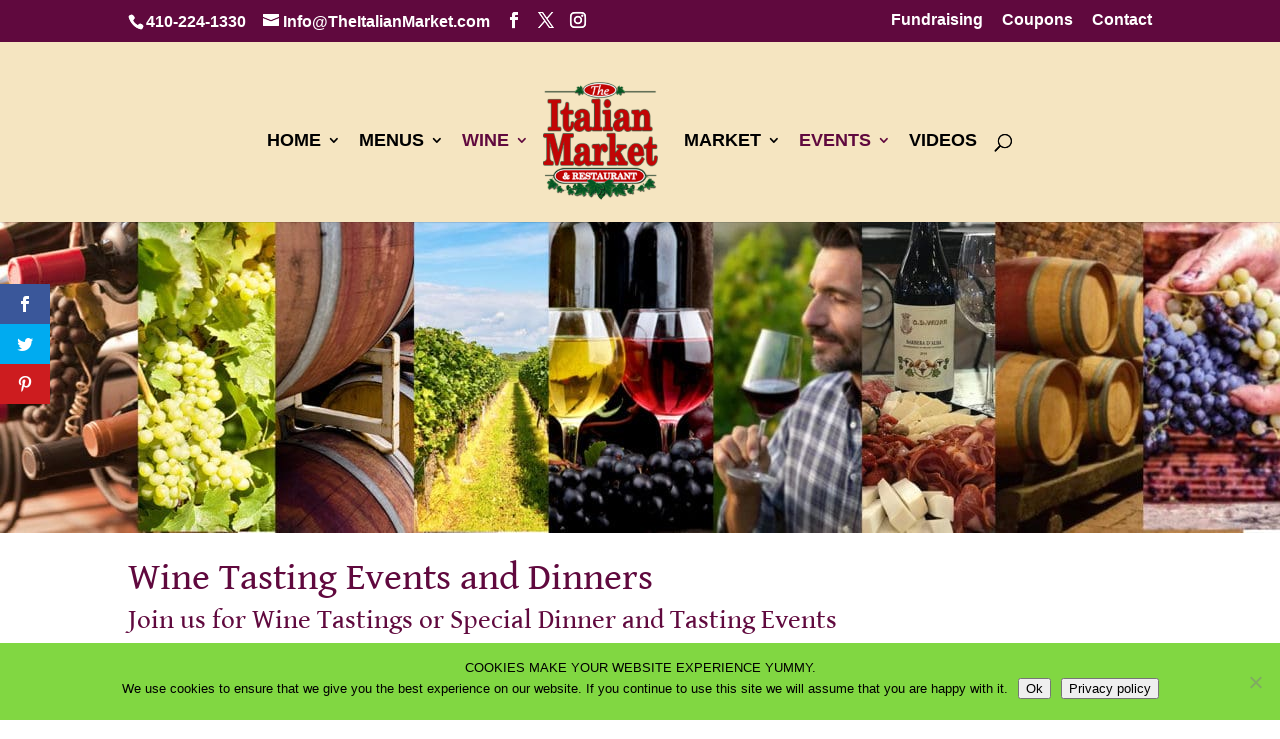

--- FILE ---
content_type: text/css
request_url: https://theitalianmarket.com/wp-content/plugins/divi-advanced-post-slider/assets/css/dp-posts-slider-css/dp_posts_slider_style1.min.css
body_size: 482
content:
/*---Post-slider-1-----*/
/*.dp_posts_slider_style1 .owl-carousel .owl-item{padding:20px 10px;}*/
.dp_posts_slider_date_font.et-pb-icon
{
	font-size: 15px;
    color: black;
}
.dp_posts_slider_category_font.et-pb-icon
{
	font-size: 15px;
    color: black;
}
.dp_posts_slider_style1 .dp_posts_slide{
    margin: 0 5px;
	border-width: 1px;
	border-style: solid;
}
.dp_posts_slider_style1 .dp_posts_slide .dp_posts_img{
    overflow: hidden;
}
.dp_posts_slider_style1 .dp_posts_slide .dp_posts_img img{
    width: 100%;
    height: auto;
    transform: scale(1);
    transition: all 1s ease-in-out 0s;
	margin-bottom:-8px;
	vertical-align: middle;
}
.dp_posts_slider_style1 .dp_posts_slide:hover .dp_posts_img img{
    transform: scale(1.08);
}
.dp_posts_slider_style1 .dp_posts_slide .dp_posts_content{
    background: #fff;
    padding: 20px;
}
.dp_posts_slider_style1 .dp_posts_slide .dp_posts_title{
    font-size: 17px;
    font-weight: 600;
    margin-top: 0;
    text-transform: capitalize;
}
.dp_posts_slider_style1 .dp_posts_slide .dp_posts_title a{
    display: inline-block;
    color: #808080;
    transition: all 0.3s ease 0s;
}
.dp_posts_slider_style1 .dp_posts_slide .dp_posts_title a:hover{
    color: #3d3030;
    text-decoration: none;
}
.dp_posts_slider_style1 .dp_posts_slide .dp_posts_description{
    font-size: 15px;
    color: #676767;
    line-height: 24px;
    margin-bottom: 14px;
}
.dp_posts_slider_style1 .dp_posts_slide .dp_posts_bar{
    padding: 0;
    margin-bottom: 15px;
    list-style: none;
}
.dp_posts_slider_style1 .dp_posts_slide .dp_posts_bar li{
    color: #676767;
    padding: 2px 0;
}
.dp_posts_slider_style1 .dp_posts_slide .dp_posts_bar li i{
    margin-right: 5px;
}
.dp_posts_slider_style1 .dp_posts_slide .dp_posts_bar li a{
    display: inline-block;
    font-size: 12px;
    color: #808080;
    transition: all 0.3s ease 0s;
}
.dp_posts_slider_style1 .dp_posts_slide .dp_posts_bar li a:after{
    content: ",";
}
.dp_posts_slider_style1 .dp_posts_slide .dp_posts_bar li a:last-child:after{
    content: "";
}
.dp_posts_slider_style1 .dp_posts_slide .dp_posts_bar li a:hover{
    color: #3d3030;
    text-decoration: none;
}
.dp_posts_slider_style1 .dp_posts_slide .dp_read_more{
    display: inline-block;
    padding: 10px 15px;
    font-size: 14px;
    font-weight: bold;
    color: #fff;
    background: #e7989a;
    border-bottom-right-radius: 10px;
    text-transform: capitalize;
    transition: all 0.30s linear;
}
.dp_posts_slider_style1 .dp_posts_slide .dp_read_more:hover{
    background: #333;
    text-decoration: none;
}

--- FILE ---
content_type: text/javascript
request_url: https://theitalianmarket.com/wp-content/plugins/divi-advanced-post-slider/assets/js/dp_post_slider_equalheight.min.js
body_size: 297
content:
/* Equal Height*/
equalheight = function(container){
var currentTallest = 0,
     currentRowStart = 0,
     rowDivs = new Array(),
     $el,
     topPosition = 0;
 jQuery(container).each(function() {
   jQueryel = jQuery(this);
   jQuery(jQueryel).height('auto')
   topPostion = jQueryel.position().top;
   if (currentRowStart != topPostion) {
     for (currentDiv = 0 ; currentDiv < rowDivs.length ; currentDiv++) {
       rowDivs[currentDiv].height(currentTallest);
     }
     rowDivs.length = 0; // empty the array
     currentRowStart = topPostion;
     currentTallest = jQueryel.height();
     rowDivs.push(jQueryel);
   } else {
     rowDivs.push(jQueryel);
     currentTallest = (currentTallest < jQueryel.height()) ? (jQueryel.height()) : (currentTallest);
  }
   for (currentDiv = 0 ; currentDiv < rowDivs.length ; currentDiv++) {
     rowDivs[currentDiv].height(currentTallest);
   }
 });
}
/*if ( jQuery(window).width() > 768 ){
	jQuery(window).load(function() {
	 if( jQuery('body').find('.dp_posts_slide').length >0 ){
		equalheight('.dp_posts_slide');
	 }
	});
}
if ( jQuery(window).width() > 768 ){
	jQuery(window).resize(function(){
	  if( jQuery('body').find('.dp_posts_slide').length >0 ){
		equalheight('.dp_posts_slide');
	 }
	});
}*/
/* Equal Height*/